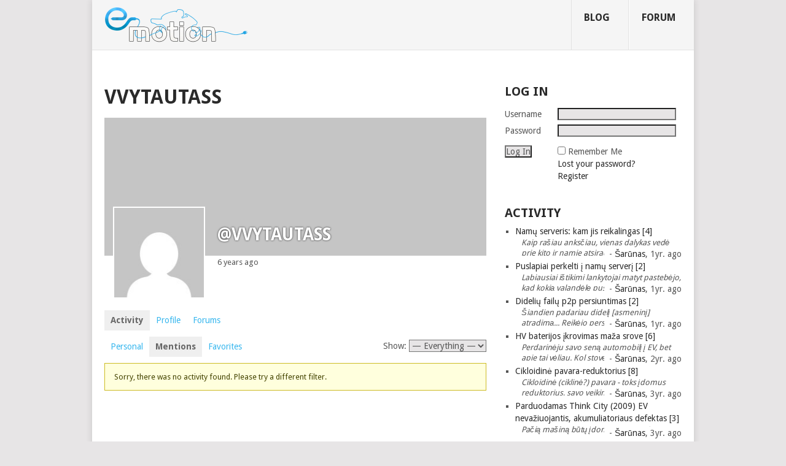

--- FILE ---
content_type: text/html; charset=UTF-8
request_url: https://e-motion.lt/wp-admin/admin-ajax.php
body_size: -195
content:
900787.f2fdef19807cac6140f1d5488fa633e1

--- FILE ---
content_type: text/css
request_url: https://e-motion.lt/wp-content/plugins/e-motion.lt-plugin/css/widget.css?ver=6.4.7
body_size: -93
content:
.bbp-reply-topic-excerpt {
	font-size: 13px;
	text-align: justify;
	line-height: 17px;
	padding-left: 10px;
	max-height: 30px;
}
.bbp-reply-topic-time {
	display: inline;
	float: right;
	margin-top: -13px;
	background-color: white;
	position: relative;
}